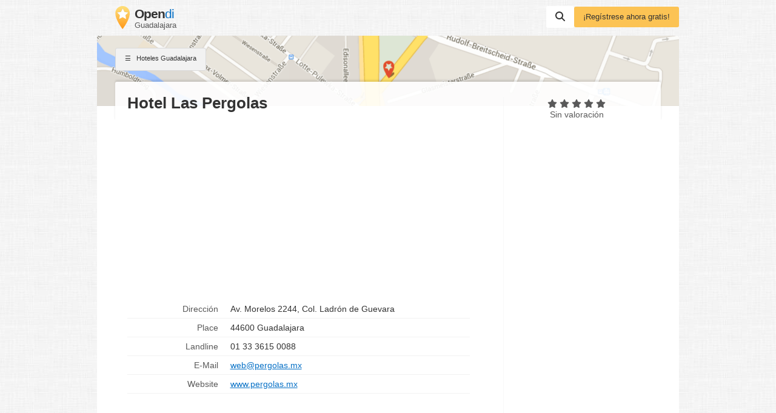

--- FILE ---
content_type: text/html; charset=utf-8
request_url: https://www.google.com/recaptcha/api2/aframe
body_size: 268
content:
<!DOCTYPE HTML><html><head><meta http-equiv="content-type" content="text/html; charset=UTF-8"></head><body><script nonce="Qi55ZDWT64bCvwOO3j9fFg">/** Anti-fraud and anti-abuse applications only. See google.com/recaptcha */ try{var clients={'sodar':'https://pagead2.googlesyndication.com/pagead/sodar?'};window.addEventListener("message",function(a){try{if(a.source===window.parent){var b=JSON.parse(a.data);var c=clients[b['id']];if(c){var d=document.createElement('img');d.src=c+b['params']+'&rc='+(localStorage.getItem("rc::a")?sessionStorage.getItem("rc::b"):"");window.document.body.appendChild(d);sessionStorage.setItem("rc::e",parseInt(sessionStorage.getItem("rc::e")||0)+1);localStorage.setItem("rc::h",'1769078937294');}}}catch(b){}});window.parent.postMessage("_grecaptcha_ready", "*");}catch(b){}</script></body></html>